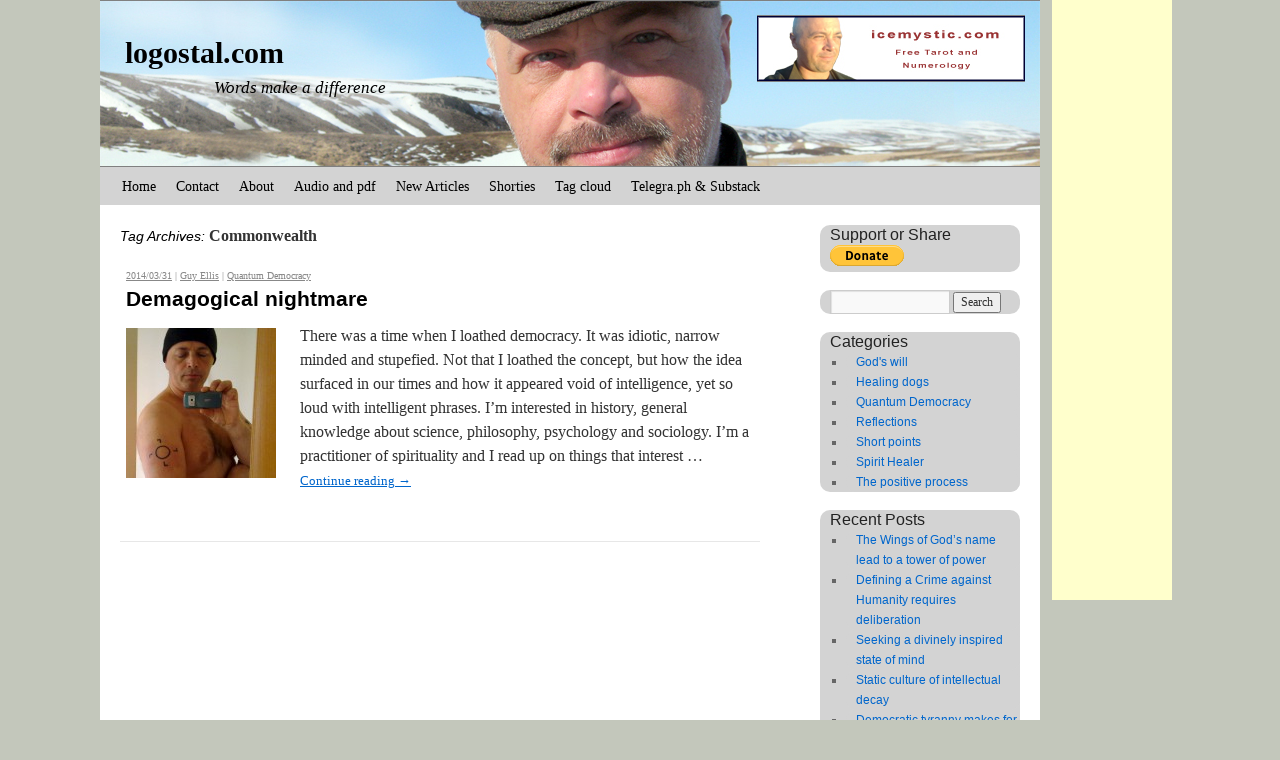

--- FILE ---
content_type: text/html; charset=UTF-8
request_url: http://logostal.com/?tag=commonwealth
body_size: 5676
content:
<!DOCTYPE html>
<html lang="en-US">
<head>
<meta charset="UTF-8" />
<title>Commonwealth | logostal.com</title>
<!-- link rel="profile" href="http://gmpg.org/xfn/11" / -->
<link rel="stylesheet" type="text/css" media="all" href="http://logostalcom.b-cdn.net/wp-content/themes/twentyten2/style.css" />
<!-- link rel="pingback" href="http://logostal.com/xmlrpc.php" / -->
<link rel="alternate" type="application/rss+xml" title="logostal.com &raquo; Feed" href="http://logostal.com/?feed=rss2" />
<link rel="alternate" type="application/rss+xml" title="logostal.com &raquo; Comments Feed" href="http://logostal.com/?feed=comments-rss2" />
<link rel="alternate" type="application/rss+xml" title="logostal.com &raquo; Commonwealth Tag Feed" href="http://logostal.com/?feed=rss2&#038;tag=commonwealth" />
<script type='text/javascript' src='http://logostalcom.b-cdn.net/wp-includes/js/jquery/jquery.js?ver=1.11.1'></script>
<script type='text/javascript' src='http://logostalcom.b-cdn.net/wp-includes/js/jquery/jquery-migrate.min.js?ver=1.2.1'></script>
<script type='text/javascript' src='http://logostalcom.b-cdn.net/wp-content/plugins/wp-featured-content-slider/scripts/jquery.cycle.all.2.72.js?ver=1.3'></script>
<link rel="EditURI" type="application/rsd+xml" title="RSD" href="http://logostal.com/xmlrpc.php?rsd" />
<link rel="wlwmanifest" type="application/wlwmanifest+xml" href="http://logostalcom.b-cdn.net/wp-includes/wlwmanifest.xml" /> 
<meta name="generator" content="WordPress 4.0.1" />
<style type="text/css" id="custom-background-css">
body.custom-background { background-color: #c3c7bb; }
</style>
  <meta property="og:title" content="Commonwealth  " />
  <meta property="og:type" content="article" />
  <!-- meta property="og:url" content="<? print(get_page_link()); ?>" / -->
  <meta property="og:url" content="<? print($wpuri); ?>" />

  <meta property="og:image" content="http://logostalcom.b-cdn.net/wp-content/uploads/2014/03/gudjon-img-0078-300x225.jpg" />
  <meta property="og:site_name" content="logostal.com" />
  <meta property='fb:app_id' content='<? print(FB_APP_ID); ?>' />






<!-- Matomo -->
<script type="text/javascript">
  var _paq = window._paq || [];
  /* tracker methods like "setCustomDimension" should be called before "trackPageView" */
  _paq.push(['trackPageView']);
  _paq.push(['enableLinkTracking']);
  (function() {
    var u="//anal.not.is/";
    _paq.push(['setTrackerUrl', u+'matomo.php']);
    _paq.push(['setSiteId', '1']);
    var d=document, g=d.createElement('script'), s=d.getElementsByTagName('script')[0];
    g.type='text/javascript'; g.async=true; g.defer=true; g.src=u+'matomo.js'; s.parentNode.insertBefore(g,s);
  })();
</script>
<!-- End Matomo Code -->



</head>

<body class="archive tag tag-commonwealth tag-114 custom-background">




<div id="geh_wrap">



<div id="ei_tower"><div class="uglalodr"><script type='text/javascript'><!--
      google_ad_client = 'ca-pub-1976245213557317';
      /* Tarot Tower II */
      google_ad_slot = '4882615954';
      google_ad_width = 120;
      google_ad_height = 600;
      //-->
      </script>
      <script type='text/javascript'
      src='http://pagead2.googlesyndication.com/pagead/show_ads.js'>
  </script>
  </div>
</div>


<div id="wrapper" class="hfeed">
	<div id="header">
  
  <!-- div id='ei_toppur'><a href="/" title="Fors&iacute;&eth;a vefsins">logostal.com</a> - <a href="http://logostal.com/wp-login.php">Log in</a></div -->

		<div id="masthead">
			<div id="branding" role="banner">
								<div id="site-title">
					<span>
						<a href="http://logostal.com/" title="logostal.com" rel="home">logostal.com</a>
					</span>
				</div>
				<div id="site-description">Words make a difference</div>


        <div id="haus_right" >
              <script language='JavaScript' src='http://uglur.nalgun.is/js/haus-en.js.php'></script>
            <div id='ugtopp' style='float:right'></div>
              <script>
                loadUglaHaus('ugtopp');
              </script>
             </div>



<a href="http://logostal.com/" title="logostal.com" rel="home">
						<img src="http://logostalcom.b-cdn.net/wp-content/themes/twentyten2/images/headers/geh07.jpg" width="940" height="165" alt="" />
</a>
			</div><!-- #branding -->

			<div id="access" role="navigation">
			  				<div class="skip-link screen-reader-text"><a href="#content" title="Skip to content">Skip to content</a></div>
								<div class="menu"><ul><li ><a href="http://logostal.com/">Home</a></li><li class="page_item page-item-4"><a href="http://logostal.com/?page_id=4"><a href="http://samband.nalgun.is/samband.php">Contact</a></a></li><li class="page_item page-item-2"><a href="http://logostal.com/?page_id=2">About</a></li><li class="page_item page-item-46"><a href="http://logostal.com/?page_id=46">Audio and pdf</a></li><li class="page_item page-item-503 current_page_parent"><a href="http://logostal.com/?page_id=503">New Articles</a></li><li class="page_item page-item-2858"><a href="http://logostal.com/?page_id=2858">Shorties</a></li><li class="page_item page-item-917"><a href="http://logostal.com/?page_id=917">Tag cloud</a></li><li class="page_item page-item-3000"><a href="http://logostal.com/?page_id=3000">Telegra.ph &#038; Substack</a></li></ul></div>
			</div><!-- #access -->
		</div><!-- #masthead -->
	</div><!-- #header -->

	<div id="main">

		<div id="container">
			<div id="content" role="main">

				<h1 class="page-title">Tag Archives: <span>Commonwealth</span></h1>






			<div id="post-1900" class="post-1900 post type-post status-publish format-standard has-post-thumbnail hentry category-quantum-democracy tag-commonwealth tag-direct-democracy tag-national-republic catbox"    >
      <div class="entry-meta entry-meta-smatt">
				 <a href="http://logostal.com/?p=1900" rel="bookmark" title="Rita&eth;"><span class="entry-date">2014/03/31</span></a> | <span class="author vcard"><a class="url fn n" href="http://logostal.com/?author=1" title="H&ouml;fundur">Guy Ellis</a></span> | <a href="http://logostal.com/?cat=100" title="Efnisflokkur">Quantum Democracy</a>			</div><!-- .entry-meta -->
			<h2 class="entry-title"><a href="http://logostal.com/?p=1900" title="Permalink to Demagogical nightmare" rel="bookmark">Demagogical nightmare</a></h2>


				<div class="entry-summary">

<img width="150" height="150" src="http://logostalcom.b-cdn.net/wp-content/uploads/2014/03/gudjon-img-0078-150x150.jpg" class="alignleft wp-post-image" alt="gudjon-img--0078" />

				<p>There was a time when I loathed democracy. It was idiotic, narrow minded and stupefied. Not that I loathed the concept, but how the idea surfaced in our times and how it appeared void of intelligence, yet so loud with intelligent phrases. I’m interested in history, general knowledge about science, philosophy, psychology and sociology. I’m a practitioner of spirituality and I read up on things that interest &hellip; <a href="http://logostal.com/?p=1900">Continue reading <span class="meta-nav">&rarr;</span></a></p>
			</div><!-- .entry-summary -->
	
			<div class="entry-utility">

							</div><!-- .entry-utility -->
		</div><!-- #post-## -->
    <hr />

		
	

			</div><!-- #content -->
		</div><!-- #container -->


		<div id="primary" class="widget-area" role="complementary">
			<ul class="xoxo">

<li id="text-7" class="widget-container widget_text"><h3 class="widget-title">Support or Share</h3>			<div class="textwidget">      <form action="https://www.paypal.com/cgi-bin/webscr" method="post" target="_top">
      <input type="hidden" name="cmd" value="_s-xclick">
      <input type="hidden" name="hosted_button_id" value="CMA4KC3G6CKHE">
      <input type="image" src="https://www.paypalobjects.com/en_US/i/btn/btn_donate_SM.gif" border="0" name="submit" alt="PayPal - The safer, easier way to pay online!">
      <img alt="" border="0" src="https://www.paypalobjects.com/en_US/i/scr/pixel.gif" width="1" height="1">
      </form>
</div>
		</li><li id="search-3" class="widget-container widget_search"><form role="search" method="get" id="searchform" class="searchform" action="http://logostal.com/">
				<div>
					<label class="screen-reader-text" for="s">Search for:</label>
					<input type="text" value="" name="s" id="s" />
					<input type="submit" id="searchsubmit" value="Search" />
				</div>
			</form></li><li id="categories-3" class="widget-container widget_categories"><h3 class="widget-title">Categories</h3>		<ul>
	<li class="cat-item cat-item-75"><a href="http://logostal.com/?cat=75" title="&quot;God&#039;s will&quot; revealed to the prophet in may 2012 as 59 audio verses . Every verse is short and simple. You can also get the book for free and print it out. 

You can also compare this edition to the original inspirations which where recorded on the spot in 2012 for content comparison. You can yourself verify the authenticity of the message.

">God&#039;s will</a>
</li>
	<li class="cat-item cat-item-10"><a href="http://logostal.com/?cat=10" title="Articles about my dogs and my pack. Dog-training experience and the curious phenomena: The Icelandic dog-culture which is Oh so human.
">Healing dogs</a>
</li>
	<li class="cat-item cat-item-100"><a href="http://logostal.com/?cat=100" title="The National Republic of Iceland (Þjóðveldi) was established in 930. It utilized Direct Democracy and was effective until 1264 when it joined and began slowly merging with with Norway. It planted a seed for an idea a thousand years ahead of its time.">Quantum Democracy</a>
</li>
	<li class="cat-item cat-item-74"><a href="http://logostal.com/?cat=74" title="Motivation, Inspiration or Reflection on various topics. These are personal views and interpretations. Philosophy is the search for understanding life and a way of asking questions. It is also an attitude! We&#039;re all on the same path, wearing different shoes and every person has a way of seeing life or the world.">Reflections</a>
</li>
	<li class="cat-item cat-item-152"><a href="http://logostal.com/?cat=152" title="The posts in this category are short points on various subjects and observations. Too short to be articles of reflections and long enough to consider. Most of all, they won&#039;t take up too much of your time.
">Short points</a>
</li>
	<li class="cat-item cat-item-5"><a href="http://logostal.com/?cat=5" title="The Spirit Healer stems from the quest for God. Pursued as a search for spiritual answers from the Great Spirit. 

These posts are the result of channeling. Thus each is a channel, or vision, and believed to be real.  If they don&#039;t heal your spirit, read them again and slowly.

Guy Ellis has been on a spiritual quest for as long as he remembers. He rejoices in the fact that a spiritual quest must last for eternity to have any meaning. He was baptised as a Christian when he was 20, and loves Jesus in his heart and soul. When he was 45, he answered the calling from God for A Prophet of God.

He distrusts people who take only one book seriously. He also distrusts those who think they know what these statements mean.">Spirit Healer</a>
</li>
	<li class="cat-item cat-item-91"><a href="http://logostal.com/?cat=91" title="Self empowerment and self motivation is popular today. As with all development, it is a process. This one is simpler and more powerful.">The positive process</a>
</li>
		</ul>
</li>		<li id="recent-posts-8" class="widget-container widget_recent_entries">		<h3 class="widget-title">Recent Posts</h3>		<ul>
					<li>
				<a href="http://logostal.com/?p=2982">The Wings of God&#8217;s name lead to a tower of power</a>
						</li>
					<li>
				<a href="http://logostal.com/?p=2975">Defining a Crime against Humanity requires deliberation</a>
						</li>
					<li>
				<a href="http://logostal.com/?p=2972">Seeking a divinely inspired state of mind</a>
						</li>
					<li>
				<a href="http://logostal.com/?p=2967">Static culture of intellectual decay</a>
						</li>
					<li>
				<a href="http://logostal.com/?p=2964">Democratic tyranny makes for a delusional state</a>
						</li>
				</ul>
		</li>			</ul>
		</div><!-- #primary .widget-area -->


		<div id="secondary" class="widget-area" role="complementary">
			<ul class="xoxo">
				<li id="linkcat-73" class="widget-container widget_links"><h3 class="widget-title">Audio books</h3>
	<ul class='xoxo blogroll'>
<li><a href="http://media.not.is/godswill" title="The New Message from God in 59 verses." target="_blank">God&#039;s Will</a></li>
<li><a href="http://media.not.is/process" target="_blank">The Positive Process</a></li>

	</ul>
</li>
<li id="linkcat-66" class="widget-container widget_links"><h3 class="widget-title">My Links</h3>
	<ul class='xoxo blogroll'>
<li><a href="http://hreinberg.is" title="The Icelandic blog" target="_blank">hreinberg.is</a></li>
<li><a href="http://not.is">not.is</a></li>
<li><a href="http://shop.not.is/">The Shop</a></li>

	</ul>
</li>
<li id="linkcat-80" class="widget-container widget_links"><h3 class="widget-title">Other links</h3>
	<ul class='xoxo blogroll'>
<li><a href="http://www.danielaorvin.com/" target="_blank">Daniela Orvin</a></li>

	</ul>
</li>
<li id="uglawidget-3" class="widget-container UglaWidget"><h3 class="widget-title">Ads</h3>
        <script async src="//pagead2.googlesyndication.com/pagead/js/adsbygoogle.js"></script>
      <!-- nalgun-kubbur -->
      <ins class="adsbygoogle"
           style="display:inline-block;width:120px;height:90px"
           data-ad-client="ca-pub-1976245213557317"
           data-ad-slot="7823883635"></ins>
      <script>
      (adsbygoogle = window.adsbygoogle || []).push({});
      </script>
        </li><li id="text-8" class="widget-container widget_text">			<div class="textwidget"><div class="fb-like-box" data-href="https://www.facebook.com/logostal" data-width="181" data-height="220" data-colorscheme="light" data-show-faces="true" data-header="true" data-stream="false" data-show-border="true"></div></div>
		</li>			</ul>
		</div><!-- #secondary .widget-area -->



	</div><!-- #main -->


<!-- nalgun bordi -->
<div id="nalgun-banner" style="border-top: 0px solid #E1E1E1; text-align:center;z-index:0;">
  
  <script async src="//pagead2.googlesyndication.com/pagead/js/adsbygoogle.js"></script>
    <!-- nalgun-efnisbordi -->
    <ins class="adsbygoogle"
         style="display:inline-block;width:468px;height:60px"
         data-ad-client="ca-pub-1976245213557317"
         data-ad-slot="4274207151"></ins>
    <script>
    (adsbygoogle = window.adsbygoogle || []).push({});
    </script>
  </div>
<!-- nalgun bordi -->

<!-- gh social -->

<!-- AddToAny BEGIN -->
<div class="a2a_kit a2a_kit_size_32 a2a_default_style">
<a class="a2a_dd" href="https://www.addtoany.com/share"></a>
<a class="a2a_button_facebook"></a>
<a class="a2a_button_twitter"></a>
<a class="a2a_button_email"></a>
</div>
<script async src="https://static.addtoany.com/menu/page.js"></script>
<!-- AddToAny END -->
<!-- gh social -->


	<div id="footer" role="contentinfo">
  

		<div id="colophon">



			<div id="site-info">
				<a href="http://logostal.com/" title="logostal.com" rel="home">
					logostal.com				</a><br />
        &nbsp;
			</div><!-- #site-info -->

			<div id="site-generator">
								<a href="http://www.nalgun.is" title="Website run by N&aacute;lgun" target="_blank" >N&aacute;lgun</a>
			</div><!-- #site-generator -->

		</div><!-- #colophon -->
	</div><!-- #footer -->

</div><!-- #wrapper -->






  <div style="clear:both;width:99%">
    <p class='gehcopyr' style='font-size:9pt'>
&copy; 2012 Gu&eth;j&oacute;n El&iacute;as Hreinberg &iacute;varsson. All Rights Reserved. All photo-, text- and audio-material are the intellectual property of Gu&eth;j&oacute;n El&iacute;as Hreinberg &iacute;varsson aka Guy Ellis, unless otherwise noted. You cannot copy, publish or reshape without written expressed consent.
</p>
  </div>

</div><!-- geh_wrap -->

</body>
</html>


--- FILE ---
content_type: text/html; charset=iso-8859-1
request_url: http://uglur.nalgun.is/js/haus-en.js.php
body_size: 602
content:
// JavaScript Document



function loadUglaHaus(divelement) {
  hausar = new Array(  );
  
  hausar[0] = new Array(2);
  hausar[0]['mynd'] = "http://uglur.nalgun.is/uglur/haus-en/logostal.jpg"
  hausar[0]['slod'] = "http://logostal.com";

  hausar[1] = new Array(2);
  hausar[1]['mynd'] = "http://uglur.nalgun.is/uglur/haus-en/icemystic.jpg";
  hausar[1]['slod'] = "http://icemystic.com";

  hausar[2] = new Array(2);
  hausar[2]['mynd'] = "http://uglur.nalgun.is/uglur/haus-en/prophet.not.is.jpg";
  hausar[2]['slod'] = "http://prophet.not.is";



  

  var num = Math.floor( (Math.random()*hausar.length) );

  var xmlhttp;
  var txt,xx,x,i;
  txt = "";
  if (window.XMLHttpRequest) {
    // code for IE7+, Firefox, Chrome, Opera, Safari
    xmlhttp=new XMLHttpRequest();
  } else {
    // code for IE6, IE5
    xmlhttp=new ActiveXObject("Microsoft.XMLHTTP");
  }
  
  xmlhttp.open("GET","/inc/uglur.txt",true);

  xmlhttp.onreadystatechange=function() {
    if (xmlhttp.readyState==4 && xmlhttp.status==200) {
	      txt += "<a href='" + hausar[num]["slod"] + "' target='_blank' ><img src='" + hausar[num]["mynd"] + "' ></a>" ;
        txt += "<br />\n";
      document.getElementById(divelement).innerHTML=txt;
    }
  }
  xmlhttp.send();
}



--- FILE ---
content_type: text/html; charset=utf-8
request_url: https://www.google.com/recaptcha/api2/aframe
body_size: 265
content:
<!DOCTYPE HTML><html><head><meta http-equiv="content-type" content="text/html; charset=UTF-8"></head><body><script nonce="lxUp0S8oW6fsKfdGrlaCgA">/** Anti-fraud and anti-abuse applications only. See google.com/recaptcha */ try{var clients={'sodar':'https://pagead2.googlesyndication.com/pagead/sodar?'};window.addEventListener("message",function(a){try{if(a.source===window.parent){var b=JSON.parse(a.data);var c=clients[b['id']];if(c){var d=document.createElement('img');d.src=c+b['params']+'&rc='+(localStorage.getItem("rc::a")?sessionStorage.getItem("rc::b"):"");window.document.body.appendChild(d);sessionStorage.setItem("rc::e",parseInt(sessionStorage.getItem("rc::e")||0)+1);localStorage.setItem("rc::h",'1768953316694');}}}catch(b){}});window.parent.postMessage("_grecaptcha_ready", "*");}catch(b){}</script></body></html>